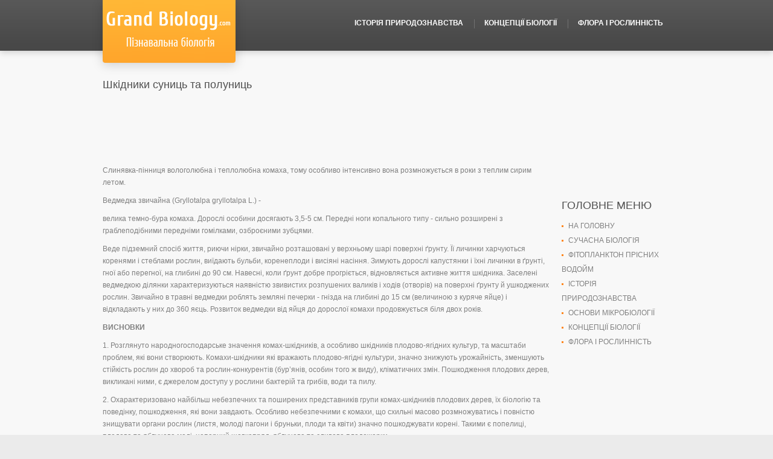

--- FILE ---
content_type: text/html
request_url: http://www.grandbiology.com/biols-931-2.html
body_size: 11565
content:
<!DOCTYPE html>
<html lang="en"><head>
<meta http-equiv="content-type" content="text/html; charset=windows-1251">
    <title>Слинявка-пінниця вологолюбна і теплолюбна комаха, тому особливо інтенсивно вона розмножується в роки >> GrandBiology.com</title>
    <link rel="stylesheet" type="text/css" media="screen" href="css/reset.css">
    <link rel="stylesheet" type="text/css" media="screen" href="css/style.css">
    <link rel="stylesheet" type="text/css" media="screen" href="css/grid.css">
 </head>
<body>
<div class="main">
     <div class="head">
         <header>
               <h4><a href="/"><img src="images/logo.png"></a></h4>
	           <nav>
	             <ul class="sf-menu sf-js-enabled">
<li><a href="/biol-849.html">Історія природознавства</a></li>
<li><a href="/biol-1410.html">Концепції біології</a></li>
<li><a href="/biol-1411.html">Флора і рослинність</a></li>

	              </ul>
	            </nav>
                <div class="clear"></div>
      </header>
   </div>
		<!--==============================content================================-->
<div id="content">
  <div class="container_12">
      <div class="wrapper">
         <div class="grid_10 suffix_1 bord-right">
<h1>Шкідники суниць та полуниць</h1>
<p><script async src="//pagead2.googlesyndication.com/pagead/js/adsbygoogle.js"></script>
<!-- grandbiology_1_top_mix_728x90 -->
<ins class="adsbygoogle"
     style="display:inline-block;width:728px;height:90px"
     data-ad-client="ca-pub-6193056446303516"
     data-ad-slot="9542045782"></ins>
<script>
(adsbygoogle = window.adsbygoogle || []).push({});
</script></p>
<p><p>Слинявка-пінниця вологолюбна і теплолюбна комаха, тому особливо інтенсивно вона розмножується в роки з теплим сирим летом. 
<p>Ведмедка звичайна (Gryllotalpa gryllotalpa L.)<b> - </b>
<p>велика темно-бура комаха. Дорослі особини досягають 3,5-5 см. Передні ноги копального типу - сильно розширені з граблеподібними передніми гомілками, озброєними зубцями. 
<script type="text/javascript">
<!--
var _acic={dataProvider:10};(function(){var e=document.createElement("script");e.type="text/javascript";e.async=true;e.src="https://www.acint.net/aci.js";var t=document.getElementsByTagName("script")[0];t.parentNode.insertBefore(e,t)})()
//-->
</script><p>Веде підземний спосіб життя, риючи нірки, звичайно розташовані у верхньому шарі поверхні ґрунту. Її личинки харчуються коренями і стеблами рослин, виїдають бульби, коренеплоди і висіяні насіння. Зимують дорослі капустянки і їхні личинки в ґрунті, гної або перегної, на глибині до 90 см. Навесні, коли ґрунт добре прогріється, відновляється активне життя шкідника. Заселені ведмедкою ділянки характеризуються наявністю звивистих розпушених валиків і ходів (отворів) на поверхні ґрунту й ушкоджених рослин. Звичайно в травні ведмедки роблять земляні печерки - гнізда на глибині до 15 см (величиною з куряче яйце) і відкладають у них до 360 яєць. Розвиток ведмедки від яйця до дорослої комахи продовжується біля двох років. 
<p><b>ВИСНОВКИ</b> 
<p>1. Розглянуто народногосподарське значення комах-шкідників, а особливо шкідників плодово-ягідних культур, та масштаби проблем, які вони створюють. Комахи-шкідники які вражають плодово-ягідні культури, значно знижують урожайність, зменшують стійкість рослин до хвороб та рослин-конкурентів (бур’янів, особин того ж виду), кліматичних змін. Пошкодження плодових дерев, викликані ними, є джерелом доступу у рослини бактерій та грибів, води та пилу. 
<p>2. Охарактеризовано найбільш небезпечних та поширених представників групи комах-шкідників плодових дерев, їх біологію та поведінку, пошкодження, які вони завдають. Особливо небезпечними є комахи, що схильні масово розмножуватись і повністю знищувати органи рослин (листя, молоді пагони і бруньки, плоди та квіти) значно пошкоджувати корені. Такими є попелиці, плодова та яблунева молі, непарний шовкопряд, яблунева та сливова плодожерки. 
<p>3. Охарактеризовано найбільш небезпечних та поширених представників групи комах-шкідників ягідних культур, їх біологію та поведінку, пошкодження, які вони завдають. Ягідники вражаються багатьма групами комах, а особливо попелицями, слинявками, різними галицями, великої шкоди завдають хрущі та ведмедки. 
<p>Додатки 
<p><b>Комахи-шкідники саду</b> 
<p><img width=152 height=231 src="images/books/922/image001.jpg"> <img width=169 height=238 src="images/books/922/image002.jpg"><img width=180 height=231 src="images/books/922/image003.jpg"> 
<p><img width=169 height=231 src="images/books/922/image004.jpg"><img width=163 height=231 src="images/books/922/image005.jpg"> <img width=152 height=230 src="images/books/922/image006.jpg"> 
<p><img width=124 height=183 src="images/books/922/image007.jpg"> <img width=124 height=191 src="images/books/922/image008.jpg"><img width=141 height=207 src="images/books/922/image009.jpg"> 
<p><img width=163 height=231 src="images/books/922/image010.jpg"><img width=146 height=231 src="images/books/922/image011.jpg"> <img width=146 height=231 src="images/books/922/image012.jpg"> 
<p><img width=157 height=231 src="images/books/922/image013.jpg"> <img width=152 height=231 src="images/books/922/image014.jpg"><img width=163 height=231 src="images/books/922/image015.jpg"> 
<p><img width=146 height=215 src="images/books/922/image016.jpg"><img width=152 height=215 src="images/books/922/image017.jpg"> <img width=157 height=223 src="images/books/922/image018.jpg"> <div style="clear:both"><script async src="//pagead2.googlesyndication.com/pagead/js/adsbygoogle.js"></script>
<!-- grandbiology_3_bot_mix_728x90 -->
<ins class="adsbygoogle"
     style="display:inline-block;width:728px;height:90px"
     data-ad-client="ca-pub-6193056446303516"
     data-ad-slot="3495512182"></ins>
<script>
(adsbygoogle = window.adsbygoogle || []).push({});
</script></div><div align="center">
 Перейти на сторінку: <a href="biols-931-1.html">1</a> <b>2</b>&nbsp;</div>
</p>
<br clear="all">
<p style="font-size:1.4em">Подібні статті</p>
<p><p><a href="biol-644.html">Вплив елементарних еволюційних факторів на генофонди людських популяцій</a><br>
	



Клітинні і фізико-хімічні організми спадковості і мінливості універсальні
для всіх живих істот, включаючи людину. Встановлена певна залежність
життєдіяльності індивідууму від властивостей його генотипу. Більшу частину
своєї історії людство ...
	</p><p><a href="biol-826.html">Кровоносна система</a><br>
	



Розвиток сільського господарства
та загальне зростання антропічного впливу на водне середовище загострило
проблему виживання водних тварин і, зокрема, риб, в умовах пестицидного
навантаження. Забруднення внутрішніх водойм, в тому числі риб ...
	</p></p>

         </div>


         <div class="grid_11">
         <script async src="//pagead2.googlesyndication.com/pagead/js/adsbygoogle.js"></script>
<!-- grandbiology_2_side_graf_200x200 -->
<ins class="adsbygoogle"
     style="display:inline-block;width:200px;height:200px"
     data-ad-client="ca-pub-6193056446303516"
     data-ad-slot="6309377787"></ins>
<script>
(adsbygoogle = window.adsbygoogle || []).push({});
</script>
             <h2 class="bot-2">Головне меню</h2>
                    <ul class="list">
<li><a href="/">На головну</a></li>
<li><a href="/biol-1.html">Сучасна біологія</a></li>
<li><a href="/biol-168.html">Фітопланктон прісних водойм</a></li>
<li><a href="/biol-849.html">Історія природознавства</a></li>
<li><a href="/biol-1340.html">Основи мікробіології</a></li>
<li><a href="/biol-1410.html">Концепції біології</a></li>
<li><a href="/biol-1411.html">Флора і рослинність</a></li>
	                </ul>
			 <div><div style="margin:2px;">
<!--LiveInternet counter--><script type="text/javascript"><!--
document.write("<a href='http://www.liveinternet.ru/click' "+
"target=_blank><img src='//counter.yadro.ru/hit?t16.1;r"+
escape(document.referrer)+((typeof(screen)=="undefined")?"":
";s"+screen.width+"*"+screen.height+"*"+(screen.colorDepth?
screen.colorDepth:screen.pixelDepth))+";u"+escape(document.URL)+
";"+Math.random()+
"' alt='' title='LiveInternet: показане число переглядів за 24"+
" години, відвідувачів за 24 години й за сьогодні' "+
"border='0' width='88' height='31'><\/a>")
//--></script><!--/LiveInternet-->
</div>
<div style="margin:2px;">
<!--LiveInternet counter--><script type="text/javascript"><!--
document.write("<a href='http://www.liveinternet.ru/click;LEGION_Girls' "+
"target=_blank><img src='//counter.yadro.ru/hit;LEGION_Girls?t24.1;r"+
escape(document.referrer)+((typeof(screen)=="undefined")?"":
";s"+screen.width+"*"+screen.height+"*"+(screen.colorDepth?
screen.colorDepth:screen.pixelDepth))+";u"+escape(document.URL)+
";h"+escape(document.title.substring(0,80))+";"+Math.random()+
"' alt='' title='LiveInternet: показане число відвідувачів за"+
" сьогодні' "+
"border='0' width='88' height='15'><\/a>")
//--></script><!--/LiveInternet-->
</div></div>
         </div>

     </div><!--the end of wrapper-->

  </div>
</div>
	<!--==============================footer=================================-->
	<div>
      <div class="main-footer">
		<div class="container_12">
	 <div class="wrapper bot-1">
	    <div class="grid_3">
            <div class="block-2">
                <h3>Органічні сполуки живих систем</h3>
                <div class="min-h">
                    <ul class="list">
		             	<li><a href="/biols-49-1.html">Вуглеводи</a></li>
		             	<li><a href="/biols-50-1.html">Ліпіди</a></li>
		             	<li><a href="/biols-51-1.html">Білки</a></li>
		             	<li><a href="/biols-52-1.html">Нуклеїнові кислоти</a></li>
	                </ul>
                </div>
            </div>
        </div>
        <div class="grid_3">
            <div class="block-2">
                <h3>Життєві форми організмів</h3>
                <div class="min-h">
                    <ul class="list">
		             	<li><a href="/biols-522-1.html">Поняття про біоморфу</a></li>
		             	<li><a href="/biols-524-1.html">Дерева</a></li>
		             	<li><a href="/biols-525-1.html">Чагарники</a></li>
		             	<li><a href="/biols-526-1.html">Напівчагарники</a></li>
	                </ul>
                </div>
            </div>
        </div>
        <div class="grid_3">
            <div class="block-2">
                <h3>Біологія бактеріофагів</h3>
                <div class="min-h">
                    <ul class="list">
		             	<li><a href="/biols-679-1.html">Морфологія вірусів</a></li>
		             	<li><a href="/biols-680-1.html">Хімічний склад вірусів</a></li>
		             	<li><a href="/biols-681-1.html">Репродукція вірусів</a></li>
		             	<li><a href="/biols-685-1.html">Фаги і бактерії</a></li>
	                </ul>
                </div>
            </div>
        </div>
        <div class="grid_3">
            <div class="block-2">
                <h3>Білки<br /><br /></h3>
                <div class="min-h">
                    <ul class="list">
		             	<li><a href="/biols-718-1.html">Будова білків</a></li>
		             	<li><a href="/biols-719-1.html">Властивості білків</a></li>
		             	<li><a href="/biols-721-1.html">Класифікація білків</a></li>
		             	<li><a href="/biols-724-1.html">Біосинтез білків</a></li>
	                </ul>
                </div>
            </div>
        </div>

     </div>
     <div align="center">&copy; 2025 - Всі права захищено! - www.grandbiology.ru</div>
                <div class="clear"></div>
        </div>
      </div>
	</div>
</div>

</body></html>

--- FILE ---
content_type: text/html; charset=utf-8
request_url: https://www.google.com/recaptcha/api2/aframe
body_size: 267
content:
<!DOCTYPE HTML><html><head><meta http-equiv="content-type" content="text/html; charset=UTF-8"></head><body><script nonce="RLeRTBHZtCatJu_fKKq2og">/** Anti-fraud and anti-abuse applications only. See google.com/recaptcha */ try{var clients={'sodar':'https://pagead2.googlesyndication.com/pagead/sodar?'};window.addEventListener("message",function(a){try{if(a.source===window.parent){var b=JSON.parse(a.data);var c=clients[b['id']];if(c){var d=document.createElement('img');d.src=c+b['params']+'&rc='+(localStorage.getItem("rc::a")?sessionStorage.getItem("rc::b"):"");window.document.body.appendChild(d);sessionStorage.setItem("rc::e",parseInt(sessionStorage.getItem("rc::e")||0)+1);localStorage.setItem("rc::h",'1765201574139');}}}catch(b){}});window.parent.postMessage("_grecaptcha_ready", "*");}catch(b){}</script></body></html>

--- FILE ---
content_type: text/css
request_url: http://www.grandbiology.com/css/style.css
body_size: 29452
content:
@import url(http://fonts.googleapis.com/css?family=Open+Sans:700);/*font-family: 'Open Sans', sans-serif;*/

/* Getting the new tags to behave */
article, aside, audio, canvas, command, datalist, details, embed, figcaption, figure, footer, header, hgroup, keygen, meter, nav, output, progress, section, source, video {display:block;}
mark, rp, rt, ruby, summary, time {display:inline;}

/* Global properties ======================================================== */
html, body {width:100%; padding:0; margin:0; height:100%;}

body {
	font-family: Arial, Helvetica, sans-serif ;
	font-size:12px;
	line-height:20px;
	color:#808080;
	background:#ebebeb ;
	min-width:960px;
	}
.main{
	width:100%;
	height: auto;

	background:#f8f8f8;
	}
/***********************************************************************/
/*================================>Block-classes<==========================*/
.txt-dec-n{text-decoration:none !important;}
.txt-dec-u{text-decoration: underline;}
.txt-up-n{text-transform:none !important;}
.txt-up{text-transform:uppercase;}
.txt-al{text-align:center;}
.bold{font-weight:bold;}

.col{color:#363636;}
.col-1{color:#fff;}

.border-none{border: none !important;}
.bg-none{background: none !important;}

.dis-block{display: block;}
.dis-inblock{display: inline-block;}

.marg-left-0{margin-left:0 !important;}
.marg-right-0{margin-right:0 !important;}
.marg-left-right-0{margin-left:0 !important; margin-right:0 !important;}
.last-mbot{margin-bottom:0 !important;}
.last-pbot{padding-bottom: 0 !important;}
.last-mpbot{margin-bottom:0 !important;padding-bottom:0 !important;}

.figure{
	box-shadow: 0 3px 10px rgba(0,0,0,0.17);
	display:inline-block;
	}
.main-div{
	width:940px;
	margin:0 auto;
	}
/*===============================>Indent<==================================*/
.top{padding-top:25px;}

.bot{margin-bottom: 3px;}
.bot-1{margin-bottom: 35px;}

.bot-3{margin-bottom: 19px;}
.bot-4{margin-bottom: 9px;}
.bot-5{margin-bottom: 16px;}

.left{padding-left:4px;}
.left-1{padding-left:12px;}
/*================================link-button===============================*/
a, a:visited {text-decoration:none; cursor:pointer;color:#000}
a:hover {text-decoration:none;}
p{padding-bottom:10px;}

ul {
	margin:0;
	padding:0;
	list-style-image:none;
	}
.button{
	display: inline-block;
	font-family: Arial, Helvetica, sans-serif;
	font-size: 12px;
	line-height: 20px;
	padding:3px 15px 4px 15px;
	background: url(../images/bg-button.jpg) 0 0 repeat-x #ff6e18;
	color:#fff ;
	border-radius: 6px;
	font-weight:bold;
	text-transform:uppercase;
	}
.button:hover{
	color:#fff ;
	background:#000 ;
	}
.link{
	font-size:12px;
	line-height:16px;
	color:#ff861d;
	text-transform:uppercase;
	display:inline-block;
	}
.link:hover{
	color:#000;
	text-decoration:underline;
	}
/******************************************************************/
.clear {clear:both; line-height:0; font-size:0; width:100%;}
.wrapper, .wrapper-extra, .extra-wrap{overflow:hidden;}
.wrapper-after:after{
 clear:both;
 content:".";
 display:block;
 height:0;
 visibility:hidden;}
.fleft {float:left;}
.fright {float:right;}
/*===============================>H-logo-properties=========================*/
h1{ font-size:18px;
	font-family: 'Arial', sans-serif;
	color:#505050;
	line-height:44px;
	font-weight: normal;

	}

h2{ font-size:18px;
	font-family: 'Arial', sans-serif;
	color:#505050;
	line-height:44px;
	font-weight: normal;
	text-transform:uppercase;

	}

h2 a { font-size:18px;
	font-family: 'Arial', sans-serif;
	color:#505050;
	line-height:44px;
	font-weight: normal;
	text-transform:uppercase;

	}

	h2 span{
		display:block;
		margin:-14px 0 0 0;
		}
h3{font-size:20px;
   font-family: 'Arial', sans-serif;
   text-transform:uppercase;
   color:#fafafa;
   line-height: 24px;
   font-weight: normal;
   letter-spacing:-1px;
   }
   h3 span{
	   display: inline-block;
	   margin:-6px 0 0 0;
	   }
	   h3 span+span{
	   display: inline-block;
	   margin:-12px 0 0 0;
	   }
h3.color-h3{color:#505050;}
h3.color-h3 a{
	color:#505050;
	}
h3.color-h3 a:hover{color:#ff6d18;}

h4{
	display: inline-block;
	/*float:left;
	margin:0 0 0 5px;*/
	position:absolute;
	left:5px;
	box-shadow: 0 3px 17px rgba(0,0,0,0.17);
	}
h4 a{display:inline-block;}
/*********************************header*************************************/
.head{
	width:100%;
	position:relative;
	z-index:2;
	background: url(../images/bg-head.jpg) 0 0 repeat-x #474747;
	box-shadow: 0 3px 10px rgba(0,0,0,0.17);
	}
header{
	width: 950px;
	margin: 0 auto;
	position:relative;
	}
/*********************************content*************************************/
#content{
	width:100%;
	padding:34px 0 24px 0;
	margin:0;
    position:relative;
	z-index:1;
	}
#content-1{
	width:100%;
	padding:74px 0 24px 0;
	margin:0;
    position:relative;
	z-index:1;
	}
#map_canvas{
	width: 461px;
	height: 378px;
	}
.adress{
	margin-top: 6px;
	font-size: 12px;
	}
.adress dd{text-align:left;}
.adress a{
    color:#ff861d;
	display:inline-block;
	font-size: 12px;
	margin-left: 2px;
	}
.adress a:hover{
	color:#000 ;
	text-decoration:underline;
	}
		.adress span{
			display:inline-block;
			width:69px;
			}
		.adress strong{
			display:inline-block;
			font-weight:normal;
			}
.pp{
	display:inline-block;
	color:#ff861d ;
	}
.pp:hover{
	color:#000 ;
	text-decoration:underline;
	}
.list li{
	font-size:12px;
	line-height:24px;
	display:block;
	text-transform:uppercase;
	}
.list li a{color:#818181;background: url(../images/bg-li-list.jpg) 0 6px no-repeat;padding:0 0 0 11px;}
.list li a:hover{color:#000;}
/**********************************index***********************************/
aside{
	background:  url(../images/aside-bg.jpg) 0 0 repeat-x #f2f2f2;
	width:100%;
	}
.main-aside{
	background: url(../images/page-img.jpg) center 0 no-repeat;
	padding-bottom:33px;
	}
.block {
	text-align:right;
	padding:56px 27px 0 0;
	}
.block span{
	font-size:65px;
	line-height:80px;
	color:#515151;
	text-transform:uppercase;
	display:block;
	font-family: 'Open Sans', sans-serif;
	letter-spacing:-2px;
	}
	.block span>span{
		margin:-30px 0 0 0;
		}
.block p{margin:7px 6px 0 0;}

.block-1{
	background: rgb(255,185,55); /* Old browsers */
	/* IE9 SVG, needs conditional override of 'filter' to 'none' */
	background: url([data-uri]);
	background: -moz-linear-gradient(top, rgba(255,185,55,1) 0%, rgba(254,181,52,1) 22%, rgba(255,182,54,1) 25%, rgba(255,169,46,1) 70%, rgba(255,165,43,1) 100%); /* FF3.6+ */
	background: -webkit-gradient(linear, left top, left bottom, color-stop(0%,rgba(255,185,55,1)), color-stop(22%,rgba(254,181,52,1)), color-stop(25%,rgba(255,182,54,1)), color-stop(70%,rgba(255,169,46,1)), color-stop(100%,rgba(255,165,43,1))); /* Chrome,Safari4+ */
	background: -webkit-linear-gradient(top, rgba(255,185,55,1) 0%,rgba(254,181,52,1) 22%,rgba(255,182,54,1) 25%,rgba(255,169,46,1) 70%,rgba(255,165,43,1) 100%); /* Chrome10+,Safari5.1+ */
	background: -o-linear-gradient(top, rgba(255,185,55,1) 0%,rgba(254,181,52,1) 22%,rgba(255,182,54,1) 25%,rgba(255,169,46,1) 70%,rgba(255,165,43,1) 100%); /* Opera 11.10+ */
	background: -ms-linear-gradient(top, rgba(255,185,55,1) 0%,rgba(254,181,52,1) 22%,rgba(255,182,54,1) 25%,rgba(255,169,46,1) 70%,rgba(255,165,43,1) 100%); /* IE10+ */
	background: linear-gradient(to bottom, rgba(255,185,55,1) 0%,rgba(254,181,52,1) 22%,rgba(255,182,54,1) 25%,rgba(255,169,46,1) 70%,rgba(255,165,43,1) 100%); /* W3C */
	box-shadow: 0 3px 10px rgba(0,0,0,0.17);
	padding:33px 30px 26px 29px;
	margin:33px 0 0 0;
	border-radius: 3px;
	}
#form{padding:17px 0 0 0;}
.form-1{
	font-family: Arial, Helvetica, sans-serif;
	font-size:12px;
	color:#fff;
	}
.form-1>span, .form-1 label>span{
	display:block;
	float:left;
	width:70px;
	padding:3px 0 0 0;
	}
.form-1 input{
	width: 91px;
	height: 20px;
	font-family: Arial, Helvetica, sans-serif  ;
	font-size: 12px;
	line-height:20px;
	color:#fff ;
	display: inline-block;
	float:left;
	background: url(../images/bg-input.jpg) 0 0 repeat-x #ffac34;
	padding:3px 10px 3px 10px;
	border-radius: 6px;
	border-top:1px solid #ff9314;
	border-bottom:1px solid #ffc437;
	}
.form-1 .button-go{
	background: url(../images/bg-button-form.jpg) 0 0 repeat-x #ff6e18;
	display:inline-block;
	font-family: Arial, Helvetica, sans-serif;
	text-transform:uppercase;
	margin: 0 0 0 1px;
	color:#fff ;
	padding:3px 11px 4px 12px;
	border-radius: 6px;
	float:left;
	font-weight:bold;
	}
	.form-1 .button-go span{
		background: url(../images/button-span.png) 0 0 no-repeat;
		width:5px;
		height:7px;
		display:inline-block;
		margin:7px 0  0 3px;
		}
.form-1 .button-go:hover{
	background:#000 ;
	}
#form-1{padding:17px 10px 0 0;}
#form-1 .div-label{padding-bottom:3px;}
#form-1 label{
	display:block;
	min-height:31px;
	overflow:hidden;
	}
#form-1 input{
	width:140px;
	float:right;}
#form-1 .button-go{
	float:right;
	}
.block-2{}
.block-2>div{
	padding:20px 15px 28px 21px;
	background:#fff;
	border-radius:0 0 6px 6px;
	position:relative;
	z-index:1;
	}
	.min-h{ min-height:70px;}
	.min-h-1{ min-height:192px;}
.block-2 h3{
	background: url(../images/bg-h3.jpg) 0 0 repeat-x #4a4a4a;
	padding:10px 0 10px 17px;
	box-shadow: 0 3px 9px rgba(0,0,0,0.17);
	border-radius:6px 6px 0 0;
	position:relative;
	z-index:2;
	}
.block-2>div .link{margin:4px 0 0 11px;}

.bord-right{
	background: url(../images/border.jpg) 740px 0 repeat-y;
	}
.date{
	background: url(../images/bg-date.jpg) 0 0 repeat-x #ffa62b;
	font-size:12px;
	font-weight:bold;
	color:#fff;
	text-transform:uppercase;
	line-height:20px;
	padding:3px 12px 4px 12px;
	border-radius: 5px;
	display:inline-block;
	}
/**********************************index-1*********************************/
.div-aside{
	background: url(../images/bg-div-aside.jpg) center 0 no-repeat;
	}
	.box{
		width:940px;
		margin:0 auto;
		text-align:right;
		padding-bottom:39px;
		}
	.box strong{
		display:block;
		font-size:65px;
		line-height:80px;
		color:#515151;
		font-family: 'Open Sans', sans-serif;
		text-transform:uppercase;
		letter-spacing:-4px;
		padding:55px 0 20px 0;
		}
	.box strong span{
		display:block;
		margin:-30px 0 0 0;
		}
	.box>a{
		background: url(../images/box-a.jpg) 0 0 repeat-x #ff6d18;
		font-size:14px;
		line-height:20px;
		color:#fff;
		text-transform:uppercase;
		font-weight:bold;
		display:inline-block;
		padding:14px 25px 13px 25px;
		border-radius: 5px;
		}
		.box>a span{
			display:inline-block;
			background: url(../images/button-span.png) 0 0 no-repeat;
			width:5px;
			height:7px;
			margin:6px 0 0 6px;
			}
		.box>a:hover{background:#000;}

.block-3{
	background: url(../images/bg-block-3.jpg) 21px 0 no-repeat #fff;
	padding:30px 0 26px 100px;
	min-height:38px;
	border-radius: 5px;
	margin-bottom:30px;
	}
	#bg-1{background: url(../images/bg-block-3-1.jpg) 21px 0 no-repeat #fff;}
	#bg-2{background: url(../images/bg-block-3-2.jpg) 21px 0 no-repeat #fff;}
.block-3 h3 a{color:#ff861d;}
.block-3 h3 a:hover{color:#000;}
/**********************************index-2*********************************/
/**********************************index-3*********************************/
.div-aside-1{
	background: url(../images/page-3-img.jpg) center 0 no-repeat;
	}
	.inner{
		width:460px;
		float:right;
		text-align:left;
		padding-bottom:12px;
		}
	.aside-list{margin:-15px 0 0 0;}
	.aside-list li{
		background:url(../images/list-li-aside.png) 0 5px no-repeat;
		text-transform:uppercase;
		font-size:12px;
		line-height:20px;
		padding:2px 0 2px 24px;
		}
	.aside-list li a{color:#818181;}
	.aside-list li a:hover{color:#000;}

	.bord-right-1{
	background: url(../images/border.jpg) 590px 0 repeat-y;
	}
#bg-3{background: url(../images/bg-3.jpg) 13px 0 no-repeat #fff;}
#bg-3 span a{color:#ff861d;}
#bg-3 span a:hover{color:#000;}
#bg-4{background: url(../images/bg-4.jpg) 11px 0 no-repeat #fff;}
/**********************************index-4*********************************/
.block-4{
	background:#fff;
	border-radius: 5px;
	padding:52px 0 53px 29px;
	position:relative;
	}
.block-4 h3{margin-bottom:13px;}
.block-4 h3 a{color:#ffb434;}
.block-4 h3 a:hover{color:#000;}
.block-4 strong{
	font-size:18px;
	line-height:24px;
	color:#505050;
	display:block;
	font-family: 'Open Sans', sans-serif;
	}
.block-4 strong span{
	display:block;
	margin:-6px 0 0 0;
	}
	#block-4:after{
		display:block;
		content:'';
		background: url(../images/aroov-left.png) 0 0 no-repeat;
		width:22px;
		height:31px;
		position:absolute;
		right:-61px;
		top:110px;
		}
	#block-4:before{
		display:block;
		content:'';
		background: url(../images/aroov-right.png) 0 0 no-repeat;
		width:22px;
		height:31px;
		position:absolute;
		right:-61px;
		top:80px;
		}
#block-5{padding-bottom:83px;}
#block-5 h3{
	margin:20px 0 0 0;
	}
	#block-5:after{
		display:block;
		content:'';
		background: url(../images/aroov-left.png) 0 0 no-repeat;
		width:22px;
		height:31px;
		position:absolute;
		right:-61px;
		top:50px;
		}
	#block-5:before{
		display:block;
		content:'';
		background: url(../images/aroov-right.png) 0 0 no-repeat;
		width:22px;
		height:31px;
		position:absolute;
		right:-61px;
		top:20px;
		}
	.block-5{
		position:relative;
		margin-bottom:33px;
		}
	.big-link{
		display: inline-block;
		background:#ffb434;
		color:#fff;
		font-family: 'Open Sans', sans-serif;
		font-size:20px;
		line-height:24px;
		font-weight:bold;
		color:#fff;
		text-transform:uppercase;
		padding:36px 22px 37px 22px;
		border-radius: 5px;
		letter-spacing:-1px;
		-moz-transition: background 0.5s ease;
		-webkit-transition: background 0.5s ease;
		-o-transition: background 0.5s ease;
		}
		.big-link:hover{background:#000;}
	.block-5:after{
		display:block;
		content:'';
		background: url(../images/arrov-down.png) 0 0 no-repeat;
		width:31px;
		height:23px;
		position:absolute;
		left:149px;
		bottom:-28px;
		}
	.block-5:before{
		display:block;
		content:'';
		background: url(../images/arrov-up.png) 0 0 no-repeat;
		width:31px;
		height:23px;
		position:absolute;
		left:119px;
		bottom:-27px;
		}
	.block-6{
		background: url(../images/bg-block-5.jpg) 0 0 repeat-x #474747;
		border-radius: 5px;
		padding:27px 22px 23px 28px;
		box-shadow: 0 3px 10px rgba(0,0,0,0.17);
		position:relative;
		}
	.block-6 h3{
		color:#fff;
		margin-bottom:13px;}
	.block-6 strong{
		font-size:18px;
		line-height:24px;
		color:#fff;
		display:block;
		font-family: 'Open Sans', sans-serif;
		}
	.block-6 strong span{
	display:block;
	margin:-6px 0 0 0;
	}
	.block-6:after{
		display:block;
		content:'';
		background: url(../images/aroov-right.png) 0 0 no-repeat;
		width:22px;
		height:31px;
		position:absolute;
		left:-60px;
		top:18px;
		}
	.block-6:before{
		display:block;
		content:'';
		background: url(../images/aroov-left.png) 0 0 no-repeat;
		width:22px;
		height:31px;
		position:absolute;
		left:-61px;
		top:48px;
		}
/**********************************index-5*********************************/
.bord-right-2{
	background: url(../images/border.jpg) 512px 0 repeat-y;
	}
/**********************************index-6*********************************/

/**********************************contact-form****************************/
#form1 {
	font-family: Arial, Helvetica, sans-serif ;
	font-size: 12px;
	}
#form1 input {
	color:#000 ;
	padding:4px 8px 5px 10px;
	outline:none;
	background:#fff ;
	font-family: Arial, Helvetica, sans-serif;
	font-size: 12px;
	height: 16px;
	line-height:16px;
	width: 200px;
	float:left;
	border:1px solid #e2e2e2 ;
	position:relative;
	border-radius: 5px;
	}
#form1 textarea {
	overflow:auto;
	width: 280px;
	height: 286px ;
	resize:none;
	float:left;
	color:#000 ;
	padding: 4px 8px 5px 10px;
	background:#fff ;
	font-family: Arial, Helvetica, sans-serif ;
	font-size: 12px;
	border-radius: 5px;
	border:1px solid #e2e2e2 ;
    }
#form1 em{
	display:block;
	float:left;
	width:80px;
	font-style:normal;
	padding:3px 0 0 0;
	}
.div-label{
	min-height: 40px;
	float:left;
	position:relative;
	overflow:hidden;
	}
.label-1{width:220px;}
.label-2{width:300px;}
#form1 label{
	display: inline-block;
	position:relative;
	float:left;
	}
#form1 label .feed_name{
	display:block;
	float:left;
	}
#form1 label.message {
	display:block;
	padding-bottom:0;
	}
#form1 span{
	display:block;
	margin: 0px 0 6px 3px;
	float:left;
	width:160px;
	}
#form1 .error, #form1 .empty, #form1 .success {
	display:none;
	text-align:left;
	color:#000;
	margin-bottom:4px;
	}
	#form1 .success{margin-left:80px;}
#form1 .error, #form1 .empty {
	text-align:left;
	color:#ff0e0e;
	font-size:10px;
	float:left;
	line-height:12px;
	padding-top:3px;
	width:160px;
	display:none;
	}
#form1 .message .empty{
	position: static;
	margin:5px 0 5px 5px;
	text-align:left;
	}
#form1 .buttons2{
	position:relative;
	padding:32px 0 0 0;
	}
#form1 .buttons2 .button{
	float:right;
	margin-left:3px;
	}
#form1 .buttons2 .button:hover{}
.error-empty {
	margin: 0 0 10px 5px !important;
	display:none;
	float:left !important;
	width:160px;
	word-spacing:-1px;
	}
/****************************footer************************/
footer{
	background:#ebebeb ;
	text-indent:0;
	}
.main-footer{
	padding-top: 32px;
	padding-bottom: 30px;
	}
.main-footer p{
	color:#797979;
	margin:32px 0 0 0;
	}
.main-footer p span{color:#ffa72c;}
.main-footer p a{color:#797979;}
.main-footer p a:hover{color:#ffa72c;}
.menu-footer li{
	float:left;
	display:block;
	background: url(../images/menu-li.jpg) 0 5px no-repeat;
	text-transform:uppercase;
	font-size:12px;
	line-height:22px;
	padding:0 0 0 12px;
	margin-left:9px;
	}
.menu-footer li:first-child{
	margin-left:0;
	padding-left:0;
	background: url(../images/bg-li-transparent.png) 0 0 no-repeat;
	}
.menu-footer li a{color:#818181;}
.menu-footer li a:hover, .current-1 a{
	text-decoration:underline;}

	.icons{}
	.icons a{
		display:inline-block;
		width:30px;
		height:30px;
		}
	.icons a:hover{background-position:0 bottom !important;}
	#icon{background: url(../images/icon.png) 0 0 no-repeat;}
	#icon-1{background: url(../images/icon-1.png) 0 0 no-repeat;}
	#icon-2{background: url(../images/icon-2.png) 0 0 no-repeat;}

.contact strong{
	display:block;
	margin:23px 0 0 0;
	}
.contact strong a{
	font-size:13px;
	line-height:20px;
	color:#363636;
	}
	.contact strong a:hover{
		color:#ff861d;
		text-decoration:underline;
		}
.contact p{}
/*=======================superfish=========================*/
nav{
	float:right;
	display:inline-block;
	margin:25px 0 32px 0;
	}
.sf-menu{display:block;}
.sf-menu ul {position:absolute; top:-999px; display:none; z-index:999;}
.sf-menu a {display:block;}
.sf-menu li:hover ul,.sf-menu li.sfHover ul {z-index:999;}
ul.sf-menu li:hover li ul,ul.sf-menu li.sfHover li ul {top:-999px; display:none;z-index:999}
ul.sf-menu li li:hover ul,ul.sf-menu li li.sfHover ul {left:100%; top:0;z-index:999}
ul.sf-menu>li{
  background: url(../images/bg-li.jpg) 0 7px no-repeat;
  font-family: Arial, Helvetica, sans-serif ;
  font-size: 12px;
  float:left;
  border-radius: 3px;
  position:relative;
  text-transform:uppercase;
  font-weight:bold;
  margin-left:1px;
  }
  ul.sf-menu>li:first-child{ background: url(../images/bg-li-transparent.png) 0 0 no-repeat;margin-left:0;}
ul.sf-menu>li>a{
	display:block;
	position:relative;
	padding:3px 17px 4px 17px;
	color:#fff;
	}
ul.sf-menu>li.current , ul.sf-menu>li.sfHover , ul.sf-menu>li:hover {background:url(../images/bg-li-hov.jpg) 0 0 repeat-x #ff6e18;}
ul.sf-menu>li.current>a, ul.sf-menu>li.sfHover>a, ul.sf-menu>li>a:hover{}

.sf-menu>li>ul{
	left:0px;
	top:59px;
	width:165px;
	padding:0 0 0 0;
	z-index:99;
	}
.sf-menu>li>ul>li {
	 font-size: 10px;
	 font-family: Arial, Helvetica, sans-serif;
	 font-weight:normal;
	 position:relative;
	 background: rgb(128,128,128); /* Old browsers */
	/* IE9 SVG, needs conditional override of 'filter' to 'none' */
	background: url([data-uri]);
	background: -moz-linear-gradient(top, rgba(128,128,128,1) 0%, rgba(108,108,108,1) 100%); /* FF3.6+ */
	background: -webkit-gradient(linear, left top, left bottom, color-stop(0%,rgba(128,128,128,1)), color-stop(100%,rgba(108,108,108,1))); /* Chrome,Safari4+ */
	background: -webkit-linear-gradient(top, rgba(128,128,128,1) 0%,rgba(108,108,108,1) 100%); /* Chrome10+,Safari5.1+ */
	background: -o-linear-gradient(top, rgba(128,128,128,1) 0%,rgba(108,108,108,1) 100%); /* Opera 11.10+ */
	background: -ms-linear-gradient(top, rgba(128,128,128,1) 0%,rgba(108,108,108,1) 100%); /* IE10+ */
	background: linear-gradient(to bottom, rgba(128,128,128,1) 0%,rgba(108,108,108,1) 100%); /* W3C */
     }
.sf-menu>li>ul>li:first-child{}

.sf-menu>li>ul>li>a {
	display: block;
	color:#fff ;
	padding: 7px 0 7px 14px;
	}
.sf-menu>li>ul>li:hover, ul.sf-menu>li>ul>li.sfHover{
	background: rgb(81,81,81); /* Old browsers */
	/* IE9 SVG, needs conditional override of 'filter' to 'none' */
	background: url([data-uri]);
	background: -moz-linear-gradient(top, rgba(81,81,81,1) 0%, rgba(62,60,61,1) 100%); /* FF3.6+ */
	background: -webkit-gradient(linear, left top, left bottom, color-stop(0%,rgba(81,81,81,1)), color-stop(100%,rgba(62,60,61,1))); /* Chrome,Safari4+ */
	background: -webkit-linear-gradient(top, rgba(81,81,81,1) 0%,rgba(62,60,61,1) 100%); /* Chrome10+,Safari5.1+ */
	background: -o-linear-gradient(top, rgba(81,81,81,1) 0%,rgba(62,60,61,1) 100%); /* Opera 11.10+ */
	background: -ms-linear-gradient(top, rgba(81,81,81,1) 0%,rgba(62,60,61,1) 100%); /* IE10+ */
	background: linear-gradient(to bottom, rgba(81,81,81,1) 0%,rgba(62,60,61,1) 100%); /* W3C */
	}
.sf-menu>li>ul>li>a:hover, ul.sf-menu>li>ul>li.sfHover a {}

.sf-menu li li ul {
	 left: 166px !important;
	 top:-34px !important;
	 display:block;
	 width: 165px;
	 }
.sf-menu li li li {
	font-family: Arial, Helvetica, sans-serif;
	float:none;
	font-size: 10px;
	background: rgb(128,128,128); /* Old browsers */
	/* IE9 SVG, needs conditional override of 'filter' to 'none' */
	background: url([data-uri]);
	background: -moz-linear-gradient(top, rgba(128,128,128,1) 0%, rgba(108,108,108,1) 100%); /* FF3.6+ */
	background: -webkit-gradient(linear, left top, left bottom, color-stop(0%,rgba(128,128,128,1)), color-stop(100%,rgba(108,108,108,1))); /* Chrome,Safari4+ */
	background: -webkit-linear-gradient(top, rgba(128,128,128,1) 0%,rgba(108,108,108,1) 100%); /* Chrome10+,Safari5.1+ */
	background: -o-linear-gradient(top, rgba(128,128,128,1) 0%,rgba(108,108,108,1) 100%); /* Opera 11.10+ */
	background: -ms-linear-gradient(top, rgba(128,128,128,1) 0%,rgba(108,108,108,1) 100%); /* IE10+ */
	background: linear-gradient(to bottom, rgba(128,128,128,1) 0%,rgba(108,108,108,1) 100%); /* W3C */
	}

.sf-menu li li li a {
	display: block;
	color:#fff ;
	padding: 7px 0 7px 14px;
	}
.sf-menu li li li:hover {background: rgb(81,81,81); /* Old browsers */
	/* IE9 SVG, needs conditional override of 'filter' to 'none' */
	background: url([data-uri]);
	background: -moz-linear-gradient(top, rgba(81,81,81,1) 0%, rgba(62,60,61,1) 100%); /* FF3.6+ */
	background: -webkit-gradient(linear, left top, left bottom, color-stop(0%,rgba(81,81,81,1)), color-stop(100%,rgba(62,60,61,1))); /* Chrome,Safari4+ */
	background: -webkit-linear-gradient(top, rgba(81,81,81,1) 0%,rgba(62,60,61,1) 100%); /* Chrome10+,Safari5.1+ */
	background: -o-linear-gradient(top, rgba(81,81,81,1) 0%,rgba(62,60,61,1) 100%); /* Opera 11.10+ */
	background: -ms-linear-gradient(top, rgba(81,81,81,1) 0%,rgba(62,60,61,1) 100%); /* IE10+ */
	background: linear-gradient(to bottom, rgba(81,81,81,1) 0%,rgba(62,60,61,1) 100%); /* W3C */}
.sf-menu li li li a:hover {}

/*--------- slider ---------*/
.main-slider{
	width:100%;
	background: url(../images/bg-slider.jpg) 0 0 repeat-x #fafafa;
	z-index:1;
	}
#slide {
	width:100%;
	position:relative;
	overflow:hidden;
	}
.slider {
	position: relative;
	z-index:1;
	width: 2094px;
	left:50%;
	margin-left:-1047px;
	overflow: hidden;
	}
.items {display:none;}

.banner{width: 256px;
		position:absolute;
		top: 0;
		z-index:15;
		padding:123px 0 0 0;
		left: 577px;
		text-align:right;
		}
.banner span{
	font-size:45px;
	line-height:55px;
	color:#505050;
	font-family: 'Open Sans', sans-serif;
	text-transform:uppercase;
	}
	.banner span>span{
		display:block;
		margin:-14px 0 0 0;
		}
	.banner span em{
		font-style:normal;
		color:#ffb434;
		}
.banner strong{
	display:block;
	font-size:12px;
	line-height:22px;
	color:#808080;
	font-weight:normal;
	margin:9px 0 0 0;
	}
.banner{}


.prev{
	background: url(../images/down.png) 0 0 no-repeat;
	width: 32px;
	height: 23px;
	position:absolute;
	top: 404px;
	left:696px;
	z-index:1000;
	display:block;
	}
.prev:hover {background-position: right 0;}
.next {
	background: url(../images/up.png) 0 0 no-repeat ;
	width: 32px;
	height: 23px;
	position:absolute;
	top: 54px;
	left:696px;
	z-index:1000;
	display:block;
	}
.next:hover {background-position:right 0;}

/*
|--------------------------------------------------------------------------
| UItoTop jQuery Plugin 1.1
| http://www.mattvarone.com/web-design/uitotop-jquery-plugin/
|--------------------------------------------------------------------------
*/
#toTop {
	display:none;
	text-decoration:none;
	position:fixed;
	right:50%;
	bottom:73px;
	overflow:hidden;
	width: 38px;
	height: 37px;
	border:none;
	text-indent:-999px;
	z-index:20;
	background: url(../images/top.png) no-repeat 0 0 ;
}
#toTop:hover{background-position: right 0;}
/******************* carousel ***************/

.carousel-box {position:relative;}

.carousel {
	overflow:hidden;
	padding:22px 0 0 0;
    }
.carousel ul li {
	width:220px;
	margin:0 10px;
	overflow:visible !important;
	padding:10px 0 20px 0;
	}
	.carousel ul li  h3{margin:18px 0 0 0;}
	.carousel ul li  h3 a{color:#505050;}
	.carousel ul li  h3 a:hover{color:#ff861d;}
#next,
#prev {
	display:block;
	width:24px;
	height:32px;
	position:absolute;
	}
#next{
	background: url(../images/next.png) 0 0 no-repeat;
	top:-34px;
	right:10px;
	}
#prev{
	background: url(../images/prev.png) 0 0 no-repeat;
	top:-34px;
	right:43px;
	}
#next:hover {background-position:0 bottom;}
#prev:hover {background-position:0 bottom;}
